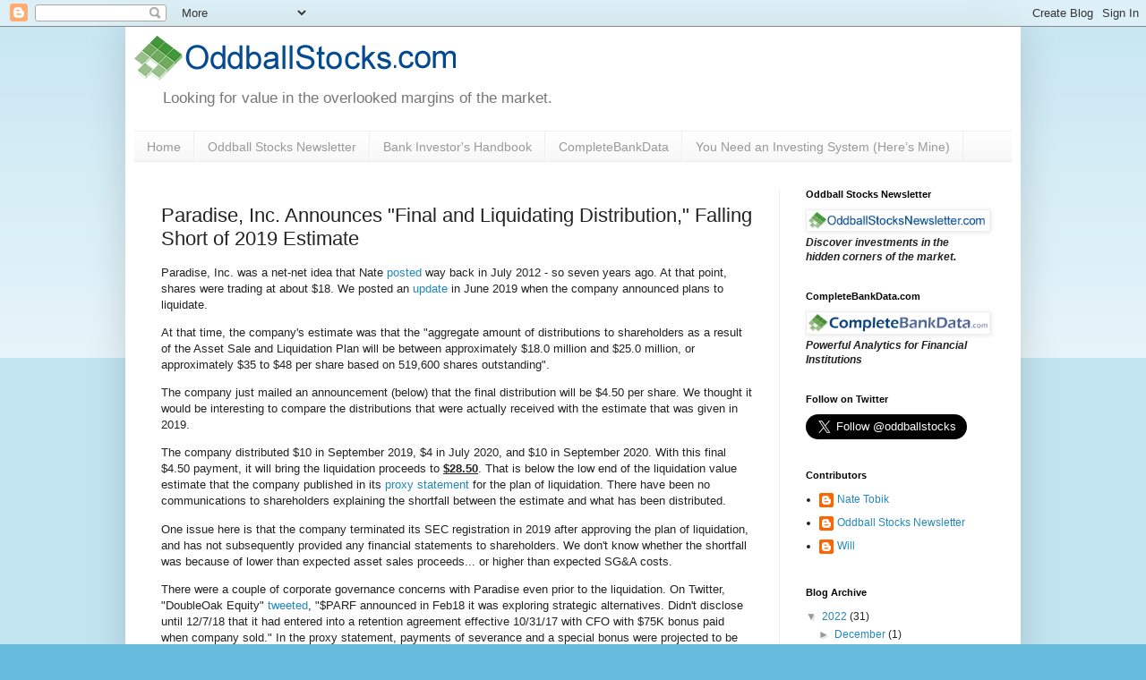

--- FILE ---
content_type: text/html; charset=utf-8
request_url: https://www.google.com/recaptcha/api2/aframe
body_size: 268
content:
<!DOCTYPE HTML><html><head><meta http-equiv="content-type" content="text/html; charset=UTF-8"></head><body><script nonce="7CPeWQTSA60OLSGX5UbmWQ">/** Anti-fraud and anti-abuse applications only. See google.com/recaptcha */ try{var clients={'sodar':'https://pagead2.googlesyndication.com/pagead/sodar?'};window.addEventListener("message",function(a){try{if(a.source===window.parent){var b=JSON.parse(a.data);var c=clients[b['id']];if(c){var d=document.createElement('img');d.src=c+b['params']+'&rc='+(localStorage.getItem("rc::a")?sessionStorage.getItem("rc::b"):"");window.document.body.appendChild(d);sessionStorage.setItem("rc::e",parseInt(sessionStorage.getItem("rc::e")||0)+1);localStorage.setItem("rc::h",'1769791649763');}}}catch(b){}});window.parent.postMessage("_grecaptcha_ready", "*");}catch(b){}</script></body></html>